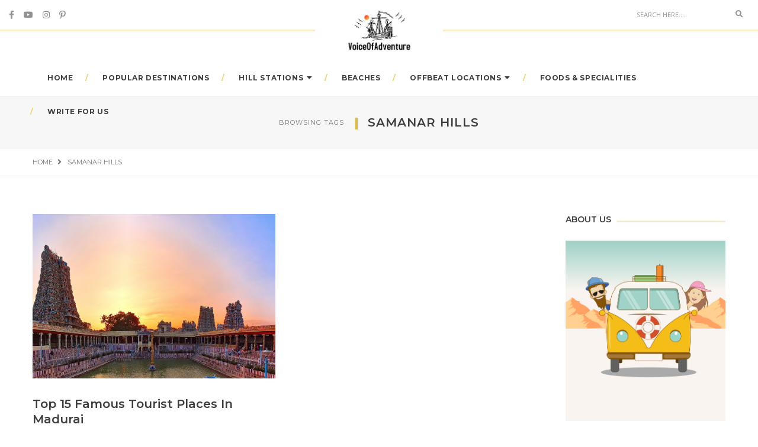

--- FILE ---
content_type: text/html; charset=UTF-8
request_url: https://voiceofadventure.com/tag/samanar-hills/
body_size: 15103
content:
<!DOCTYPE html>
<html lang="en-US" prefix="og: https://ogp.me/ns#" class="no-js">
<head>
	<meta charset="UTF-8" />
	<link rel="profile" href="https://gmpg.org/xfn/11" />
	<meta name="viewport" content="width=device-width, initial-scale=1.0" />
    <meta http-equiv="X-UA-Compatible" content="IE=Edge">
    <script>(function(html){html.className = html.className.replace(/\bno-js\b/,'js')})(document.documentElement);</script>

<!-- Search Engine Optimization by Rank Math - https://rankmath.com/ -->
<title>Samanar Hills - Geek of Adventure</title>
<meta name="robots" content="follow, noindex"/>
<meta property="og:locale" content="en_US" />
<meta property="og:type" content="article" />
<meta property="og:title" content="Samanar Hills - Geek of Adventure" />
<meta property="og:url" content="https://voiceofadventure.com/tag/samanar-hills/" />
<meta property="og:site_name" content="Geek of Adventure" />
<meta property="og:image" content="https://voiceofadventure.com/wp-content/uploads/2020/03/voa2.png" />
<meta property="og:image:secure_url" content="https://voiceofadventure.com/wp-content/uploads/2020/03/voa2.png" />
<meta property="og:image:width" content="500" />
<meta property="og:image:height" content="500" />
<meta property="og:image:type" content="image/png" />
<meta name="twitter:card" content="summary_large_image" />
<meta name="twitter:title" content="Samanar Hills - Geek of Adventure" />
<meta name="twitter:image" content="https://voiceofadventure.com/wp-content/uploads/2020/03/voa2.png" />
<script type="application/ld+json" class="rank-math-schema">{"@context":"https://schema.org","@graph":[{"@type":"Person","@id":"https://voiceofadventure.com/#person","name":"VCAdmin","url":"https://voiceofadventure.com","image":{"@type":"ImageObject","@id":"https://voiceofadventure.com/#logo","url":"https://voiceofadventure.com/wp-content/uploads/2020/03/voa2.png","contentUrl":"https://voiceofadventure.com/wp-content/uploads/2020/03/voa2.png","caption":"VCAdmin","inLanguage":"en-US","width":"500","height":"500"}},{"@type":"WebSite","@id":"https://voiceofadventure.com/#website","url":"https://voiceofadventure.com","name":"VCAdmin","publisher":{"@id":"https://voiceofadventure.com/#person"},"inLanguage":"en-US"},{"@type":"CollectionPage","@id":"https://voiceofadventure.com/tag/samanar-hills/#webpage","url":"https://voiceofadventure.com/tag/samanar-hills/","name":"Samanar Hills - Geek of Adventure","isPartOf":{"@id":"https://voiceofadventure.com/#website"},"inLanguage":"en-US"}]}</script>
<!-- /Rank Math WordPress SEO plugin -->

<link rel='dns-prefetch' href='//fonts.googleapis.com' />
<link rel='dns-prefetch' href='//c0.wp.com' />
<link rel='dns-prefetch' href='//www.googletagmanager.com' />
<link rel='dns-prefetch' href='//pagead2.googlesyndication.com' />
<link rel="alternate" type="application/rss+xml" title="Geek of Adventure &raquo; Feed" href="https://voiceofadventure.com/feed/" />
<link rel="alternate" type="application/rss+xml" title="Geek of Adventure &raquo; Comments Feed" href="https://voiceofadventure.com/comments/feed/" />
<link rel="alternate" type="application/rss+xml" title="Geek of Adventure &raquo; Samanar Hills Tag Feed" href="https://voiceofadventure.com/tag/samanar-hills/feed/" />
<link rel="alternate" type="application/rss+xml" title="Geek of Adventure &raquo; Stories Feed" href="https://voiceofadventure.com/web-stories/feed/"><script type="text/javascript">
/* <![CDATA[ */
window._wpemojiSettings = {"baseUrl":"https:\/\/s.w.org\/images\/core\/emoji\/15.0.3\/72x72\/","ext":".png","svgUrl":"https:\/\/s.w.org\/images\/core\/emoji\/15.0.3\/svg\/","svgExt":".svg","source":{"concatemoji":"https:\/\/voiceofadventure.com\/wp-includes\/js\/wp-emoji-release.min.js?ver=6.5.7"}};
/*! This file is auto-generated */
!function(i,n){var o,s,e;function c(e){try{var t={supportTests:e,timestamp:(new Date).valueOf()};sessionStorage.setItem(o,JSON.stringify(t))}catch(e){}}function p(e,t,n){e.clearRect(0,0,e.canvas.width,e.canvas.height),e.fillText(t,0,0);var t=new Uint32Array(e.getImageData(0,0,e.canvas.width,e.canvas.height).data),r=(e.clearRect(0,0,e.canvas.width,e.canvas.height),e.fillText(n,0,0),new Uint32Array(e.getImageData(0,0,e.canvas.width,e.canvas.height).data));return t.every(function(e,t){return e===r[t]})}function u(e,t,n){switch(t){case"flag":return n(e,"\ud83c\udff3\ufe0f\u200d\u26a7\ufe0f","\ud83c\udff3\ufe0f\u200b\u26a7\ufe0f")?!1:!n(e,"\ud83c\uddfa\ud83c\uddf3","\ud83c\uddfa\u200b\ud83c\uddf3")&&!n(e,"\ud83c\udff4\udb40\udc67\udb40\udc62\udb40\udc65\udb40\udc6e\udb40\udc67\udb40\udc7f","\ud83c\udff4\u200b\udb40\udc67\u200b\udb40\udc62\u200b\udb40\udc65\u200b\udb40\udc6e\u200b\udb40\udc67\u200b\udb40\udc7f");case"emoji":return!n(e,"\ud83d\udc26\u200d\u2b1b","\ud83d\udc26\u200b\u2b1b")}return!1}function f(e,t,n){var r="undefined"!=typeof WorkerGlobalScope&&self instanceof WorkerGlobalScope?new OffscreenCanvas(300,150):i.createElement("canvas"),a=r.getContext("2d",{willReadFrequently:!0}),o=(a.textBaseline="top",a.font="600 32px Arial",{});return e.forEach(function(e){o[e]=t(a,e,n)}),o}function t(e){var t=i.createElement("script");t.src=e,t.defer=!0,i.head.appendChild(t)}"undefined"!=typeof Promise&&(o="wpEmojiSettingsSupports",s=["flag","emoji"],n.supports={everything:!0,everythingExceptFlag:!0},e=new Promise(function(e){i.addEventListener("DOMContentLoaded",e,{once:!0})}),new Promise(function(t){var n=function(){try{var e=JSON.parse(sessionStorage.getItem(o));if("object"==typeof e&&"number"==typeof e.timestamp&&(new Date).valueOf()<e.timestamp+604800&&"object"==typeof e.supportTests)return e.supportTests}catch(e){}return null}();if(!n){if("undefined"!=typeof Worker&&"undefined"!=typeof OffscreenCanvas&&"undefined"!=typeof URL&&URL.createObjectURL&&"undefined"!=typeof Blob)try{var e="postMessage("+f.toString()+"("+[JSON.stringify(s),u.toString(),p.toString()].join(",")+"));",r=new Blob([e],{type:"text/javascript"}),a=new Worker(URL.createObjectURL(r),{name:"wpTestEmojiSupports"});return void(a.onmessage=function(e){c(n=e.data),a.terminate(),t(n)})}catch(e){}c(n=f(s,u,p))}t(n)}).then(function(e){for(var t in e)n.supports[t]=e[t],n.supports.everything=n.supports.everything&&n.supports[t],"flag"!==t&&(n.supports.everythingExceptFlag=n.supports.everythingExceptFlag&&n.supports[t]);n.supports.everythingExceptFlag=n.supports.everythingExceptFlag&&!n.supports.flag,n.DOMReady=!1,n.readyCallback=function(){n.DOMReady=!0}}).then(function(){return e}).then(function(){var e;n.supports.everything||(n.readyCallback(),(e=n.source||{}).concatemoji?t(e.concatemoji):e.wpemoji&&e.twemoji&&(t(e.twemoji),t(e.wpemoji)))}))}((window,document),window._wpemojiSettings);
/* ]]> */
</script>

<link rel='stylesheet' id='twb-open-sans-css' href='https://fonts.googleapis.com/css?family=Open+Sans%3A300%2C400%2C500%2C600%2C700%2C800&#038;display=swap&#038;ver=6.5.7' type='text/css' media='all' />
<link rel='stylesheet' id='twbbwg-global-css' href='https://voiceofadventure.com/wp-content/plugins/photo-gallery/booster/assets/css/global.css?ver=1.0.0' type='text/css' media='all' />
<style id='wp-emoji-styles-inline-css' type='text/css'>

	img.wp-smiley, img.emoji {
		display: inline !important;
		border: none !important;
		box-shadow: none !important;
		height: 1em !important;
		width: 1em !important;
		margin: 0 0.07em !important;
		vertical-align: -0.1em !important;
		background: none !important;
		padding: 0 !important;
	}
</style>
<link rel='stylesheet' id='wp-block-library-css' href='https://c0.wp.com/c/6.5.7/wp-includes/css/dist/block-library/style.min.css' type='text/css' media='all' />
<style id='wp-block-library-inline-css' type='text/css'>
.has-text-align-justify{text-align:justify;}
</style>
<style id='wp-block-library-theme-inline-css' type='text/css'>
.wp-block-audio figcaption{color:#555;font-size:13px;text-align:center}.is-dark-theme .wp-block-audio figcaption{color:#ffffffa6}.wp-block-audio{margin:0 0 1em}.wp-block-code{border:1px solid #ccc;border-radius:4px;font-family:Menlo,Consolas,monaco,monospace;padding:.8em 1em}.wp-block-embed figcaption{color:#555;font-size:13px;text-align:center}.is-dark-theme .wp-block-embed figcaption{color:#ffffffa6}.wp-block-embed{margin:0 0 1em}.blocks-gallery-caption{color:#555;font-size:13px;text-align:center}.is-dark-theme .blocks-gallery-caption{color:#ffffffa6}.wp-block-image figcaption{color:#555;font-size:13px;text-align:center}.is-dark-theme .wp-block-image figcaption{color:#ffffffa6}.wp-block-image{margin:0 0 1em}.wp-block-pullquote{border-bottom:4px solid;border-top:4px solid;color:currentColor;margin-bottom:1.75em}.wp-block-pullquote cite,.wp-block-pullquote footer,.wp-block-pullquote__citation{color:currentColor;font-size:.8125em;font-style:normal;text-transform:uppercase}.wp-block-quote{border-left:.25em solid;margin:0 0 1.75em;padding-left:1em}.wp-block-quote cite,.wp-block-quote footer{color:currentColor;font-size:.8125em;font-style:normal;position:relative}.wp-block-quote.has-text-align-right{border-left:none;border-right:.25em solid;padding-left:0;padding-right:1em}.wp-block-quote.has-text-align-center{border:none;padding-left:0}.wp-block-quote.is-large,.wp-block-quote.is-style-large,.wp-block-quote.is-style-plain{border:none}.wp-block-search .wp-block-search__label{font-weight:700}.wp-block-search__button{border:1px solid #ccc;padding:.375em .625em}:where(.wp-block-group.has-background){padding:1.25em 2.375em}.wp-block-separator.has-css-opacity{opacity:.4}.wp-block-separator{border:none;border-bottom:2px solid;margin-left:auto;margin-right:auto}.wp-block-separator.has-alpha-channel-opacity{opacity:1}.wp-block-separator:not(.is-style-wide):not(.is-style-dots){width:100px}.wp-block-separator.has-background:not(.is-style-dots){border-bottom:none;height:1px}.wp-block-separator.has-background:not(.is-style-wide):not(.is-style-dots){height:2px}.wp-block-table{margin:0 0 1em}.wp-block-table td,.wp-block-table th{word-break:normal}.wp-block-table figcaption{color:#555;font-size:13px;text-align:center}.is-dark-theme .wp-block-table figcaption{color:#ffffffa6}.wp-block-video figcaption{color:#555;font-size:13px;text-align:center}.is-dark-theme .wp-block-video figcaption{color:#ffffffa6}.wp-block-video{margin:0 0 1em}.wp-block-template-part.has-background{margin-bottom:0;margin-top:0;padding:1.25em 2.375em}
</style>
<link rel='stylesheet' id='mediaelement-css' href='https://c0.wp.com/c/6.5.7/wp-includes/js/mediaelement/mediaelementplayer-legacy.min.css' type='text/css' media='all' />
<link rel='stylesheet' id='wp-mediaelement-css' href='https://c0.wp.com/c/6.5.7/wp-includes/js/mediaelement/wp-mediaelement.min.css' type='text/css' media='all' />
<style id='classic-theme-styles-inline-css' type='text/css'>
/*! This file is auto-generated */
.wp-block-button__link{color:#fff;background-color:#32373c;border-radius:9999px;box-shadow:none;text-decoration:none;padding:calc(.667em + 2px) calc(1.333em + 2px);font-size:1.125em}.wp-block-file__button{background:#32373c;color:#fff;text-decoration:none}
</style>
<style id='global-styles-inline-css' type='text/css'>
body{--wp--preset--color--black: #000000;--wp--preset--color--cyan-bluish-gray: #abb8c3;--wp--preset--color--white: #ffffff;--wp--preset--color--pale-pink: #f78da7;--wp--preset--color--vivid-red: #cf2e2e;--wp--preset--color--luminous-vivid-orange: #ff6900;--wp--preset--color--luminous-vivid-amber: #fcb900;--wp--preset--color--light-green-cyan: #7bdcb5;--wp--preset--color--vivid-green-cyan: #00d084;--wp--preset--color--pale-cyan-blue: #8ed1fc;--wp--preset--color--vivid-cyan-blue: #0693e3;--wp--preset--color--vivid-purple: #9b51e0;--wp--preset--color--yellow: #edbd27;--wp--preset--color--dark-gray: #232323;--wp--preset--color--light-gray: #f7f7f7;--wp--preset--gradient--vivid-cyan-blue-to-vivid-purple: linear-gradient(135deg,rgba(6,147,227,1) 0%,rgb(155,81,224) 100%);--wp--preset--gradient--light-green-cyan-to-vivid-green-cyan: linear-gradient(135deg,rgb(122,220,180) 0%,rgb(0,208,130) 100%);--wp--preset--gradient--luminous-vivid-amber-to-luminous-vivid-orange: linear-gradient(135deg,rgba(252,185,0,1) 0%,rgba(255,105,0,1) 100%);--wp--preset--gradient--luminous-vivid-orange-to-vivid-red: linear-gradient(135deg,rgba(255,105,0,1) 0%,rgb(207,46,46) 100%);--wp--preset--gradient--very-light-gray-to-cyan-bluish-gray: linear-gradient(135deg,rgb(238,238,238) 0%,rgb(169,184,195) 100%);--wp--preset--gradient--cool-to-warm-spectrum: linear-gradient(135deg,rgb(74,234,220) 0%,rgb(151,120,209) 20%,rgb(207,42,186) 40%,rgb(238,44,130) 60%,rgb(251,105,98) 80%,rgb(254,248,76) 100%);--wp--preset--gradient--blush-light-purple: linear-gradient(135deg,rgb(255,206,236) 0%,rgb(152,150,240) 100%);--wp--preset--gradient--blush-bordeaux: linear-gradient(135deg,rgb(254,205,165) 0%,rgb(254,45,45) 50%,rgb(107,0,62) 100%);--wp--preset--gradient--luminous-dusk: linear-gradient(135deg,rgb(255,203,112) 0%,rgb(199,81,192) 50%,rgb(65,88,208) 100%);--wp--preset--gradient--pale-ocean: linear-gradient(135deg,rgb(255,245,203) 0%,rgb(182,227,212) 50%,rgb(51,167,181) 100%);--wp--preset--gradient--electric-grass: linear-gradient(135deg,rgb(202,248,128) 0%,rgb(113,206,126) 100%);--wp--preset--gradient--midnight: linear-gradient(135deg,rgb(2,3,129) 0%,rgb(40,116,252) 100%);--wp--preset--font-size--small: 12px;--wp--preset--font-size--medium: 20px;--wp--preset--font-size--large: 16px;--wp--preset--font-size--x-large: 42px;--wp--preset--font-size--normal: 13px;--wp--preset--font-size--huge: 23px;--wp--preset--spacing--20: 0.44rem;--wp--preset--spacing--30: 0.67rem;--wp--preset--spacing--40: 1rem;--wp--preset--spacing--50: 1.5rem;--wp--preset--spacing--60: 2.25rem;--wp--preset--spacing--70: 3.38rem;--wp--preset--spacing--80: 5.06rem;--wp--preset--shadow--natural: 6px 6px 9px rgba(0, 0, 0, 0.2);--wp--preset--shadow--deep: 12px 12px 50px rgba(0, 0, 0, 0.4);--wp--preset--shadow--sharp: 6px 6px 0px rgba(0, 0, 0, 0.2);--wp--preset--shadow--outlined: 6px 6px 0px -3px rgba(255, 255, 255, 1), 6px 6px rgba(0, 0, 0, 1);--wp--preset--shadow--crisp: 6px 6px 0px rgba(0, 0, 0, 1);}:where(.is-layout-flex){gap: 0.5em;}:where(.is-layout-grid){gap: 0.5em;}body .is-layout-flex{display: flex;}body .is-layout-flex{flex-wrap: wrap;align-items: center;}body .is-layout-flex > *{margin: 0;}body .is-layout-grid{display: grid;}body .is-layout-grid > *{margin: 0;}:where(.wp-block-columns.is-layout-flex){gap: 2em;}:where(.wp-block-columns.is-layout-grid){gap: 2em;}:where(.wp-block-post-template.is-layout-flex){gap: 1.25em;}:where(.wp-block-post-template.is-layout-grid){gap: 1.25em;}.has-black-color{color: var(--wp--preset--color--black) !important;}.has-cyan-bluish-gray-color{color: var(--wp--preset--color--cyan-bluish-gray) !important;}.has-white-color{color: var(--wp--preset--color--white) !important;}.has-pale-pink-color{color: var(--wp--preset--color--pale-pink) !important;}.has-vivid-red-color{color: var(--wp--preset--color--vivid-red) !important;}.has-luminous-vivid-orange-color{color: var(--wp--preset--color--luminous-vivid-orange) !important;}.has-luminous-vivid-amber-color{color: var(--wp--preset--color--luminous-vivid-amber) !important;}.has-light-green-cyan-color{color: var(--wp--preset--color--light-green-cyan) !important;}.has-vivid-green-cyan-color{color: var(--wp--preset--color--vivid-green-cyan) !important;}.has-pale-cyan-blue-color{color: var(--wp--preset--color--pale-cyan-blue) !important;}.has-vivid-cyan-blue-color{color: var(--wp--preset--color--vivid-cyan-blue) !important;}.has-vivid-purple-color{color: var(--wp--preset--color--vivid-purple) !important;}.has-black-background-color{background-color: var(--wp--preset--color--black) !important;}.has-cyan-bluish-gray-background-color{background-color: var(--wp--preset--color--cyan-bluish-gray) !important;}.has-white-background-color{background-color: var(--wp--preset--color--white) !important;}.has-pale-pink-background-color{background-color: var(--wp--preset--color--pale-pink) !important;}.has-vivid-red-background-color{background-color: var(--wp--preset--color--vivid-red) !important;}.has-luminous-vivid-orange-background-color{background-color: var(--wp--preset--color--luminous-vivid-orange) !important;}.has-luminous-vivid-amber-background-color{background-color: var(--wp--preset--color--luminous-vivid-amber) !important;}.has-light-green-cyan-background-color{background-color: var(--wp--preset--color--light-green-cyan) !important;}.has-vivid-green-cyan-background-color{background-color: var(--wp--preset--color--vivid-green-cyan) !important;}.has-pale-cyan-blue-background-color{background-color: var(--wp--preset--color--pale-cyan-blue) !important;}.has-vivid-cyan-blue-background-color{background-color: var(--wp--preset--color--vivid-cyan-blue) !important;}.has-vivid-purple-background-color{background-color: var(--wp--preset--color--vivid-purple) !important;}.has-black-border-color{border-color: var(--wp--preset--color--black) !important;}.has-cyan-bluish-gray-border-color{border-color: var(--wp--preset--color--cyan-bluish-gray) !important;}.has-white-border-color{border-color: var(--wp--preset--color--white) !important;}.has-pale-pink-border-color{border-color: var(--wp--preset--color--pale-pink) !important;}.has-vivid-red-border-color{border-color: var(--wp--preset--color--vivid-red) !important;}.has-luminous-vivid-orange-border-color{border-color: var(--wp--preset--color--luminous-vivid-orange) !important;}.has-luminous-vivid-amber-border-color{border-color: var(--wp--preset--color--luminous-vivid-amber) !important;}.has-light-green-cyan-border-color{border-color: var(--wp--preset--color--light-green-cyan) !important;}.has-vivid-green-cyan-border-color{border-color: var(--wp--preset--color--vivid-green-cyan) !important;}.has-pale-cyan-blue-border-color{border-color: var(--wp--preset--color--pale-cyan-blue) !important;}.has-vivid-cyan-blue-border-color{border-color: var(--wp--preset--color--vivid-cyan-blue) !important;}.has-vivid-purple-border-color{border-color: var(--wp--preset--color--vivid-purple) !important;}.has-vivid-cyan-blue-to-vivid-purple-gradient-background{background: var(--wp--preset--gradient--vivid-cyan-blue-to-vivid-purple) !important;}.has-light-green-cyan-to-vivid-green-cyan-gradient-background{background: var(--wp--preset--gradient--light-green-cyan-to-vivid-green-cyan) !important;}.has-luminous-vivid-amber-to-luminous-vivid-orange-gradient-background{background: var(--wp--preset--gradient--luminous-vivid-amber-to-luminous-vivid-orange) !important;}.has-luminous-vivid-orange-to-vivid-red-gradient-background{background: var(--wp--preset--gradient--luminous-vivid-orange-to-vivid-red) !important;}.has-very-light-gray-to-cyan-bluish-gray-gradient-background{background: var(--wp--preset--gradient--very-light-gray-to-cyan-bluish-gray) !important;}.has-cool-to-warm-spectrum-gradient-background{background: var(--wp--preset--gradient--cool-to-warm-spectrum) !important;}.has-blush-light-purple-gradient-background{background: var(--wp--preset--gradient--blush-light-purple) !important;}.has-blush-bordeaux-gradient-background{background: var(--wp--preset--gradient--blush-bordeaux) !important;}.has-luminous-dusk-gradient-background{background: var(--wp--preset--gradient--luminous-dusk) !important;}.has-pale-ocean-gradient-background{background: var(--wp--preset--gradient--pale-ocean) !important;}.has-electric-grass-gradient-background{background: var(--wp--preset--gradient--electric-grass) !important;}.has-midnight-gradient-background{background: var(--wp--preset--gradient--midnight) !important;}.has-small-font-size{font-size: var(--wp--preset--font-size--small) !important;}.has-medium-font-size{font-size: var(--wp--preset--font-size--medium) !important;}.has-large-font-size{font-size: var(--wp--preset--font-size--large) !important;}.has-x-large-font-size{font-size: var(--wp--preset--font-size--x-large) !important;}
.wp-block-navigation a:where(:not(.wp-element-button)){color: inherit;}
:where(.wp-block-post-template.is-layout-flex){gap: 1.25em;}:where(.wp-block-post-template.is-layout-grid){gap: 1.25em;}
:where(.wp-block-columns.is-layout-flex){gap: 2em;}:where(.wp-block-columns.is-layout-grid){gap: 2em;}
.wp-block-pullquote{font-size: 1.5em;line-height: 1.6;}
</style>
<link rel='stylesheet' id='contact-form-7-css' href='https://voiceofadventure.com/wp-content/plugins/contact-form-7/includes/css/styles.css?ver=5.6.3' type='text/css' media='all' />
<link rel='stylesheet' id='bwg_fonts-css' href='https://voiceofadventure.com/wp-content/plugins/photo-gallery/css/bwg-fonts/fonts.css?ver=0.0.1' type='text/css' media='all' />
<link rel='stylesheet' id='sumoselect-css' href='https://voiceofadventure.com/wp-content/plugins/photo-gallery/css/sumoselect.min.css?ver=3.4.6' type='text/css' media='all' />
<link rel='stylesheet' id='mCustomScrollbar-css' href='https://voiceofadventure.com/wp-content/plugins/photo-gallery/css/jquery.mCustomScrollbar.min.css?ver=3.1.5' type='text/css' media='all' />
<link rel='stylesheet' id='bwg_googlefonts-css' href='https://fonts.googleapis.com/css?family=Ubuntu&#038;subset=greek,latin,greek-ext,vietnamese,cyrillic-ext,latin-ext,cyrillic' type='text/css' media='all' />
<link rel='stylesheet' id='bwg_frontend-css' href='https://voiceofadventure.com/wp-content/plugins/photo-gallery/css/styles.min.css?ver=1.8.35' type='text/css' media='all' />
<link rel='stylesheet' id='ez-toc-css' href='https://voiceofadventure.com/wp-content/plugins/easy-table-of-contents/assets/css/screen.min.css?ver=2.0.74' type='text/css' media='all' />
<style id='ez-toc-inline-css' type='text/css'>
div#ez-toc-container .ez-toc-title {font-size: 120%;}div#ez-toc-container .ez-toc-title {font-weight: 500;}div#ez-toc-container ul li , div#ez-toc-container ul li a {font-size: 95%;}div#ez-toc-container ul li , div#ez-toc-container ul li a {font-weight: 500;}div#ez-toc-container nav ul ul li {font-size: 90%;}div#ez-toc-container {background: #fff;border: 1px solid #ddd;}div#ez-toc-container p.ez-toc-title , #ez-toc-container .ez_toc_custom_title_icon , #ez-toc-container .ez_toc_custom_toc_icon {color: #dd3333;}div#ez-toc-container ul.ez-toc-list a {color: #428bca;}div#ez-toc-container ul.ez-toc-list a:hover {color: #2a6496;}div#ez-toc-container ul.ez-toc-list a:visited {color: #428bca;}
.ez-toc-container-direction {direction: ltr;}.ez-toc-counter ul{counter-reset: item ;}.ez-toc-counter nav ul li a::before {content: counters(item, '.', decimal) '. ';display: inline-block;counter-increment: item;flex-grow: 0;flex-shrink: 0;margin-right: .2em; float: left; }.ez-toc-widget-direction {direction: ltr;}.ez-toc-widget-container ul{counter-reset: item ;}.ez-toc-widget-container nav ul li a::before {content: counters(item, '.', decimal) '. ';display: inline-block;counter-increment: item;flex-grow: 0;flex-shrink: 0;margin-right: .2em; float: left; }
</style>
<link rel='stylesheet' id='bootstrap-css' href='https://voiceofadventure.com/wp-content/themes/paperio/assets/css/bootstrap.min.css?ver=3.3.5' type='text/css' media='all' />
<link rel='stylesheet' id='font-awesome-css' href='https://voiceofadventure.com/wp-content/themes/paperio/assets/css/font-awesome.min.css?ver=5.10.1' type='text/css' media='all' />
<link rel='stylesheet' id='owl-carousel-css' href='https://voiceofadventure.com/wp-content/themes/paperio/assets/css/owl.carousel.css?ver=2.3.4' type='text/css' media='all' />
<link rel='stylesheet' id='owl-transitions-css' href='https://voiceofadventure.com/wp-content/themes/paperio/assets/css/animate.min.css?ver=3.6.0' type='text/css' media='all' />
<link rel='stylesheet' id='magnific-popup-css' href='https://voiceofadventure.com/wp-content/themes/paperio/assets/css/magnific-popup.css?ver=1.7' type='text/css' media='all' />
<link rel='stylesheet' id='paperio-parent-style-css' href='https://voiceofadventure.com/wp-content/themes/paperio/style.css?ver=6.5.7' type='text/css' media='all' />
<link rel='stylesheet' id='paperio-google-font-css' href='//fonts.googleapis.com/css?family=Open+Sans%3A100%2C200%2C300%2C400%2C500%2C600%2C700%2C800%2C900%7CMontserrat%3A100%2C200%2C300%2C400%2C500%2C600%2C700%2C800%2C900&#038;subset=cyrillic,cyrillic-ext,greek,greek-ext,latin-ext,vietnamese&#038;display=swap' type='text/css' media='all' />
<link rel='stylesheet' id='paperio-style-css' href='https://voiceofadventure.com/wp-content/themes/paperio-child-theme/style.css?ver=1.7' type='text/css' media='all' />
<link rel='stylesheet' id='paperio-responsive-style-css' href='https://voiceofadventure.com/wp-content/themes/paperio/assets/css/responsive.css?ver=1.7' type='text/css' media='all' />
<style id='paperio-responsive-style-inline-css' type='text/css'>
body{font-family:Open Sans,sans-serif;}.alt-font,.mfp-title,h1,h2,h3,h4,h5,h6,.breadcrumb-style-1 .breadcrumb li,.site-footer .tagcloud a,#success,.paperio-default-menu li{font-family:Montserrat,sans-serif;}.navbar-default .navbar-nav li a{text-transform:uppercase;}.entry-content p a,.entry-content a{color:#edbd27;}.entry-content p a:hover,.entry-content a:hover{color:#edbd27;}body.paperio-theme-option{background-color:#ffffff;}.footer-bg{background-color:#f7f7f7;}
</style>
<link rel='stylesheet' id='jetpack_css-css' href='https://c0.wp.com/p/jetpack/11.4.2/css/jetpack.css' type='text/css' media='all' />
<script type="text/javascript" src="https://c0.wp.com/c/6.5.7/wp-includes/js/jquery/jquery.min.js" id="jquery-core-js"></script>
<script type="text/javascript" src="https://c0.wp.com/c/6.5.7/wp-includes/js/jquery/jquery-migrate.min.js" id="jquery-migrate-js"></script>
<script type="text/javascript" src="https://voiceofadventure.com/wp-content/plugins/photo-gallery/booster/assets/js/circle-progress.js?ver=1.2.2" id="twbbwg-circle-js"></script>
<script type="text/javascript" id="twbbwg-global-js-extra">
/* <![CDATA[ */
var twb = {"nonce":"0ede2ea6df","ajax_url":"https:\/\/voiceofadventure.com\/wp-admin\/admin-ajax.php","plugin_url":"https:\/\/voiceofadventure.com\/wp-content\/plugins\/photo-gallery\/booster","href":"https:\/\/voiceofadventure.com\/wp-admin\/admin.php?page=twbbwg_photo-gallery"};
var twb = {"nonce":"0ede2ea6df","ajax_url":"https:\/\/voiceofadventure.com\/wp-admin\/admin-ajax.php","plugin_url":"https:\/\/voiceofadventure.com\/wp-content\/plugins\/photo-gallery\/booster","href":"https:\/\/voiceofadventure.com\/wp-admin\/admin.php?page=twbbwg_photo-gallery"};
/* ]]> */
</script>
<script type="text/javascript" src="https://voiceofadventure.com/wp-content/plugins/photo-gallery/booster/assets/js/global.js?ver=1.0.0" id="twbbwg-global-js"></script>
<script type="text/javascript" src="https://voiceofadventure.com/wp-content/plugins/photo-gallery/js/jquery.sumoselect.min.js?ver=3.4.6" id="sumoselect-js"></script>
<script type="text/javascript" src="https://voiceofadventure.com/wp-content/plugins/photo-gallery/js/tocca.min.js?ver=2.0.9" id="bwg_mobile-js"></script>
<script type="text/javascript" src="https://voiceofadventure.com/wp-content/plugins/photo-gallery/js/jquery.mCustomScrollbar.concat.min.js?ver=3.1.5" id="mCustomScrollbar-js"></script>
<script type="text/javascript" src="https://voiceofadventure.com/wp-content/plugins/photo-gallery/js/jquery.fullscreen.min.js?ver=0.6.0" id="jquery-fullscreen-js"></script>
<script type="text/javascript" id="bwg_frontend-js-extra">
/* <![CDATA[ */
var bwg_objectsL10n = {"bwg_field_required":"field is required.","bwg_mail_validation":"This is not a valid email address.","bwg_search_result":"There are no images matching your search.","bwg_select_tag":"Select Tag","bwg_order_by":"Order By","bwg_search":"Search","bwg_show_ecommerce":"Show Ecommerce","bwg_hide_ecommerce":"Hide Ecommerce","bwg_show_comments":"Show Comments","bwg_hide_comments":"Hide Comments","bwg_restore":"Restore","bwg_maximize":"Maximize","bwg_fullscreen":"Fullscreen","bwg_exit_fullscreen":"Exit Fullscreen","bwg_search_tag":"SEARCH...","bwg_tag_no_match":"No tags found","bwg_all_tags_selected":"All tags selected","bwg_tags_selected":"tags selected","play":"Play","pause":"Pause","is_pro":"","bwg_play":"Play","bwg_pause":"Pause","bwg_hide_info":"Hide info","bwg_show_info":"Show info","bwg_hide_rating":"Hide rating","bwg_show_rating":"Show rating","ok":"Ok","cancel":"Cancel","select_all":"Select all","lazy_load":"0","lazy_loader":"https:\/\/voiceofadventure.com\/wp-content\/plugins\/photo-gallery\/images\/ajax_loader.png","front_ajax":"0","bwg_tag_see_all":"see all tags","bwg_tag_see_less":"see less tags"};
/* ]]> */
</script>
<script type="text/javascript" src="https://voiceofadventure.com/wp-content/plugins/photo-gallery/js/scripts.min.js?ver=1.8.35" id="bwg_frontend-js"></script>
<!--[if lt IE 9]>
<script type="text/javascript" src="https://voiceofadventure.com/wp-content/themes/paperio/assets/js/html5shiv.min.js?ver=3.7.3" id="paperio-html5-js"></script>
<![endif]-->
<script type="text/javascript" src="https://voiceofadventure.com/wp-content/plugins/paperio-addons/js/instafeed.min.js?ver=1.9.3" id="instafeed-js"></script>
<link rel="https://api.w.org/" href="https://voiceofadventure.com/wp-json/" /><link rel="alternate" type="application/json" href="https://voiceofadventure.com/wp-json/wp/v2/tags/938" /><link rel="EditURI" type="application/rsd+xml" title="RSD" href="https://voiceofadventure.com/xmlrpc.php?rsd" />
<meta name="generator" content="WordPress 6.5.7" />
<meta name="generator" content="Site Kit by Google 1.170.0" /><style>img#wpstats{display:none}</style>
	
<!-- Google AdSense meta tags added by Site Kit -->
<meta name="google-adsense-platform-account" content="ca-host-pub-2644536267352236">
<meta name="google-adsense-platform-domain" content="sitekit.withgoogle.com">
<!-- End Google AdSense meta tags added by Site Kit -->
<meta name="generator" content="Elementor 3.29.0; features: additional_custom_breakpoints, e_local_google_fonts; settings: css_print_method-external, google_font-enabled, font_display-auto">
			<style>
				.e-con.e-parent:nth-of-type(n+4):not(.e-lazyloaded):not(.e-no-lazyload),
				.e-con.e-parent:nth-of-type(n+4):not(.e-lazyloaded):not(.e-no-lazyload) * {
					background-image: none !important;
				}
				@media screen and (max-height: 1024px) {
					.e-con.e-parent:nth-of-type(n+3):not(.e-lazyloaded):not(.e-no-lazyload),
					.e-con.e-parent:nth-of-type(n+3):not(.e-lazyloaded):not(.e-no-lazyload) * {
						background-image: none !important;
					}
				}
				@media screen and (max-height: 640px) {
					.e-con.e-parent:nth-of-type(n+2):not(.e-lazyloaded):not(.e-no-lazyload),
					.e-con.e-parent:nth-of-type(n+2):not(.e-lazyloaded):not(.e-no-lazyload) * {
						background-image: none !important;
					}
				}
			</style>
			
<!-- Google AdSense snippet added by Site Kit -->
<script type="text/javascript" async="async" src="https://pagead2.googlesyndication.com/pagead/js/adsbygoogle.js?client=ca-pub-9705852223906069&amp;host=ca-host-pub-2644536267352236" crossorigin="anonymous"></script>

<!-- End Google AdSense snippet added by Site Kit -->
<link rel="icon" href="https://voiceofadventure.com/wp-content/uploads/2020/03/voa3-150x150.png" sizes="32x32" />
<link rel="icon" href="https://voiceofadventure.com/wp-content/uploads/2020/03/voa3.png" sizes="192x192" />
<link rel="apple-touch-icon" href="https://voiceofadventure.com/wp-content/uploads/2020/03/voa3.png" />
<meta name="msapplication-TileImage" content="https://voiceofadventure.com/wp-content/uploads/2020/03/voa3.png" />
</head>
<body data-rsssl=1 class="archive tag tag-samanar-hills tag-938 wp-embed-responsive theme-yellow paperio-theme-option paperio-latest-font-awesome elementor-default elementor-kit-4526" itemscope="itemscope" itemtype="http://schema.org/WebPage">
<header id="masthead" class="header-main bg-white navbar-fixed-top header-img navbar-bottom" itemscope="itemscope" itemtype="http://schema.org/WPHeader"><div class="header-border header-logo"><div class="container-fluid"><div class="row"><div class="col-md-4 col-sm-4 col-xs-6 social-icon"><a href="https://www.facebook.com/Voice-Of-Adventure-100205275125858" target="_self"><i class="fab fa-facebook-f"></i></a><a href="https://www.youtube.com/channel/UCvZdG65P0RpnHIaXONd_nIg/" target="_self"><i class="fab fa-youtube"></i></a><a href="#" target="_self"><i class="fab fa-instagram"></i></a><a href="#" target="_self"><i class="fab fa-pinterest-p"></i></a></div><div class="col-md-4 text-center no-padding"><div class="logo"><a href="https://voiceofadventure.com/" rel="home" itemprop="url" class="bg-white"><img class="logo-light" src="https://voiceofadventure.com/wp-content/uploads/2020/03/voa3.png" alt="Geek of Adventure" data-no-lazy="1"><img class="retina-logo-light" src="https://voiceofadventure.com/wp-content/uploads/2020/03/voa3.png" alt="Geek of Adventure" data-no-lazy="1"><img class="logo-dark" src="https://voiceofadventure.com/wp-content/uploads/2020/03/voa3.png" alt="Geek of Adventure" data-no-lazy="1"><img class="retina-logo-dark" src="https://voiceofadventure.com/wp-content/uploads/2020/03/voa3.png" alt="Geek of Adventure" data-no-lazy="1"></a></div></div><div class="col-md-4 col-sm-4 col-xs-6 fl-right search-box"><form role="search" method="get" class="search-form navbar-form no-padding" action="https://voiceofadventure.com/">
	<div class="input-group add-on">
		<input type="search" aria-label="Search" class="search-field form-control" placeholder="Search Here...." value="" name="s" />
		<div class="input-group-btn">
        	<button class="btn btn-default" type="submit">
        		<span class="screen-reader-text">Search</span>
        		<i class="fas fa-search"></i>
        	</button>
        </div>
	</div>
</form></div></div></div></div><nav id="site-navigation" class="navbar navbar-default" itemscope="itemscope" itemtype="http://schema.org/SiteNavigationElement"><div class="container"><div class="row"><div class="col-md-12 col-sm-12 col-xs-12">
    <div class="navbar-header">
        <button data-target=".navbar-collapse" data-toggle="collapse" class="navbar-toggle" type="button">
            <span class="screen-reader-text">Toggle navigation</span>
            <span class="icon-bar"></span>
            <span class="icon-bar"></span>
            <span class="icon-bar"></span>
        </button>                       
    </div>
    <div class="menu-main-menu-container navbar-collapse collapse alt-font"><ul id="menu-main-menu" class="nav navbar-nav navbar-white paperio-default-menu"><li id="menu-item-20" class="menu-item menu-item-type-custom menu-item-object-custom menu-item-home menu-item-20"><a href="https://voiceofadventure.com/">HOME</a></li>
<li id="menu-item-1006" class="menu-item menu-item-type-taxonomy menu-item-object-category menu-item-1006"><a href="https://voiceofadventure.com/category/popular-destinations/">Popular Destinations</a></li>
<li id="menu-item-208" class="menu-item menu-item-type-custom menu-item-object-custom menu-item-has-children menu-item-208"><a href="#">Hill Stations</a>
<ul class="sub-menu">
	<li id="menu-item-912" class="menu-item menu-item-type-taxonomy menu-item-object-category menu-item-912"><a href="https://voiceofadventure.com/category/trekking/">Trekking</a></li>
	<li id="menu-item-911" class="menu-item menu-item-type-taxonomy menu-item-object-category menu-item-911"><a href="https://voiceofadventure.com/category/hiking/">Hiking</a></li>
	<li id="menu-item-916" class="menu-item menu-item-type-taxonomy menu-item-object-category menu-item-916"><a href="https://voiceofadventure.com/category/popular-hill-stations/">Popular Hill Stations</a></li>
</ul>
</li>
<li id="menu-item-209" class="menu-item menu-item-type-custom menu-item-object-custom menu-item-209"><a href="https://voiceofadventure.com/category/beaches">Beaches</a></li>
<li id="menu-item-241" class="menu-item menu-item-type-custom menu-item-object-custom menu-item-has-children menu-item-241"><a href="#">Offbeat Locations</a>
<ul class="sub-menu">
	<li id="menu-item-914" class="menu-item menu-item-type-taxonomy menu-item-object-category menu-item-914"><a href="https://voiceofadventure.com/category/offbeat-hill-stations/">Offbeat Hill Stations</a></li>
	<li id="menu-item-915" class="menu-item menu-item-type-taxonomy menu-item-object-category menu-item-915"><a href="https://voiceofadventure.com/category/offbeat-beaches/">Offbeat Beaches</a></li>
</ul>
</li>
<li id="menu-item-855" class="menu-item menu-item-type-taxonomy menu-item-object-category menu-item-855"><a href="https://voiceofadventure.com/category/foods-festivals/">FOODS &#038; SPECIALITIES</a></li>
<li id="menu-item-4500" class="menu-item menu-item-type-post_type menu-item-object-page menu-item-4500"><a href="https://voiceofadventure.com/write-for-us/">WRITE FOR US</a></li>
</ul></div></div></div></div></nav></header><div class="below-navigation clear-both"></div><section class="page-title-small border-bottom-mid-gray border-top-mid-gray blog-single-page-background bg-gray"><div class="container-fluid"><div class="row"><div class="col-md-12 col-sm-12 col-xs-12 text-center"><span class="text-extra-small text-uppercase alt-font right-separator blog-single-page-meta">Browsing Tags</span><h1 class="title-small position-reletive font-weight-600 text-uppercase text-mid-gray blog-headline right-separator blog-single-page-title no-margin-bottom">Samanar Hills</h1></div></div></div></section><section class="paperio-breadcrumb-navigation"><div class="container"><div class="row"><div class="col-md-12 col-sm-12 col-xs-12"><ul class="text-extra-small text-uppercase alt-font paperio-breadcrumb-settings" itemscope="" itemtype="http://schema.org/BreadcrumbList">
<li itemprop="itemListElement" itemscope itemtype="http://schema.org/ListItem"><a itemprop="item" href="https://voiceofadventure.com/" title="Browse to: Home" class="text-link-light-gray"><span itemprop="name">Home</span></a><meta itemprop="position" content="1" /></li><li itemprop="itemListElement" itemscope itemtype="http://schema.org/ListItem"><span itemprop="name">Samanar Hills</span><meta itemprop="position" content="2" /></li>
</ul></div></div></div></section><div class="post-content-area"><section id="content" class="margin-five-top margin-five-bottom sm-margin-eight-top sm-margin-eight-bottom xs-margin-twelve-top xs-margin-twelve-bottom"><div class="container"><div class="row"><div class="col-md-9 col-sm-8 col-xs-12 padding-right-35 sm-padding-right-15 sm-margin-six-bottom xs-margin-five-bottom"><div class="row old-new-pagination post-grid-two-columns" data-column=2><div id="post-4674" class=" first-post post-4674 post type-post status-publish format-standard has-post-thumbnail hentry category-popular-destinations category-touristplace tag-alagar-koyil tag-goripalayam-dargah tag-isckon tag-kazimar-big-mosque-and-maqbara-mosque tag-koodal-azhagar-temple tag-madurai tag-mariamman-teppakulam tag-meenakshi-amman-temple tag-meghamalai tag-pazhamudhir-solai tag-popular-destinations tag-pudhu-mandapam tag-samanar-hills tag-st-marys-cathedral-church tag-thirumalai-nayakkar-mahal tag-thirumohoor-kalamegaperumal-temple tag-thiruparankundram-murugan-temple tag-top-15-famous-tourist-places-in-madurai tag-tourist-place tag-tourist-places-in-madurai col-md-6 col-sm-6 col-xs-12 margin-six-bottom xs-margin-ten-bottom paperio-post-clear"><div class="blog-image"><a href="https://voiceofadventure.com/top-10-famous-tourist-places-in-madurai/"><img fetchpriority="high" width="1024" height="695" src="https://voiceofadventure.com/wp-content/uploads/2022/10/8603663088_618a4ea76c_b.jpg" class="attachment-full size-full wp-post-image" alt="" decoding="async" srcset="https://voiceofadventure.com/wp-content/uploads/2022/10/8603663088_618a4ea76c_b.jpg 1024w, https://voiceofadventure.com/wp-content/uploads/2022/10/8603663088_618a4ea76c_b-300x204.jpg 300w, https://voiceofadventure.com/wp-content/uploads/2022/10/8603663088_618a4ea76c_b-768x521.jpg 768w, https://voiceofadventure.com/wp-content/uploads/2022/10/8603663088_618a4ea76c_b-420x285.jpg 420w, https://voiceofadventure.com/wp-content/uploads/2022/10/8603663088_618a4ea76c_b-81x55.jpg 81w" sizes="(max-width: 1024px) 100vw, 1024px" /></a></div><div class="blog-details"><h2 class="alt-font font-weight-600 title-small text-mid-gray margin-six-top no-margin-lr xs-no-margin-bottom entry-title archive-layout-title no-margin-bottom"><a rel="bookmark" href="https://voiceofadventure.com/top-10-famous-tourist-places-in-madurai/">Top 15 Famous Tourist Places In Madurai</a></h2><div class="letter-spacing-1 text-extra-small text-uppercase margin-five-bottom display-inline-block archive-layout-meta"><ul class="post-meta-box meta-box-style2"><li><a rel="category tag" class="text-link-light-gray archive-layout-meta-link" href="https://voiceofadventure.com/category/popular-destinations/">Popular Destinations</a>, <a rel="category tag" class="text-link-light-gray archive-layout-meta-link" href="https://voiceofadventure.com/category/touristplace/">Tourist Place</a></li><li class="published">15 November 2022</li></ul></div><time class="updated display-none" datetime="2025-05-24T15:57:31+01:00">24 May 2025</time><div class="margin-six-bottom xs-margin-eight-bottom entry-summary">Madurai is famous as the cultural capital of Tamil Nadu. Madurai has several gorgeous places to visit. So, in this article, we will tell you about the top 15 famous tourist places in Madurai....</div><div class="blog-meta text-uppercase"><a href="https://voiceofadventure.com/top-10-famous-tourist-places-in-madurai/" class="btn btn-very-small text-uppercase alt-font archive-button no-letter-spacing btn-border">Read More <i class="fas fa-long-arrow-alt-right"></i></a><ul class="fl-right blog-listing-comment archive-blog-listing-comment"><li><a href="https://voiceofadventure.com/top-10-famous-tourist-places-in-madurai/#respond" class="comment archive-layout-comment-link" ><i class="far fa-comment"></i><span>No Comment</span></a></li><li><a href="https://voiceofadventure.com/wp-admin/admin-ajax.php?action=process_simple_like&nonce=8c5720a0d0&post_id=4674&disabled=true&is_comment=0" class="sl-button text-link-black archive-layout-comment-link sl-button-4674" data-nonce="8c5720a0d0" data-post-id="4674" data-iscomment="0" title="Like"><i class="far fa-heart"></i><span>93 </span></a></li></ul></div></div></div></div><div class="page-separator-parent display-none"><div class="col-md-12 col-sm-12 col-xs-12 margin-seven-bottom sm-display-none page-separator"><div class="separator-line-wide background-color"></div></div></div></div><div id="secondary" class="col-md-3 col-sm-4 col-xs-12 sidebar sidebar-style1" itemtype="http://schema.org/WPSideBar" itemscope="itemscope" role="complementary"><div class="widget col-md-12 col-sm-12 col-xs-12 margin-sixteen-bottom xs-margin-ten-bottom no-padding-lr widget_paperio_about_widget" id="paperio_about_widget-2"><h5 class="widget-title font-weight-600 text-mid-gray text-uppercase title-border-right no-background margin-ten-bottom"><span>About Us</span></h5><div class="about-me-wrapper"><div class="margin-eight-bottom sm-margin-three-bottom"><a href="https://voiceofadventure.com/about-us/"><img src="https://voiceofadventure.com/wp-content/uploads/2020/07/voaabout.png" alt="About US" /></a></div><span class="text-extra-small text-uppercase text-mid-gray text-uppercase font-weight-600"><a href="https://voiceofadventure.com/about-us/">voiceofadventure.com</a></span><div class="about-small-text"><p class="text-small padding-four-top xs-padding-two-top no-margin-bottom">Voiceofadventure is a travel blog for sharing travel experiences of travelers and information about famous tourist spots. Voiceofadventure encourages you to make your dream tour plan to flourish your memory.</p></div></div></div><div class="widget col-md-12 col-sm-12 col-xs-12 margin-sixteen-bottom xs-margin-ten-bottom no-padding-lr widget_paperio_follow_us_widget" id="paperio_follow_us_widget-4"><h5 class="widget-title font-weight-600 text-mid-gray text-uppercase title-border-right no-background margin-ten-bottom"><span>Follow Us</span></h5><ul class="follow-box inline-block"><li><a href="#" target="_blank"><i class="fab fa-facebook-f"></i></a></li><li><a href="#" target="_blank"><i class="fab fa-twitter"></i></a></li><li><a href="#" target="_blank"><i class="fab fa-google-plus-g"></i></a></li><li><a href="#" target="_blank"><i class="fas fa-heart"></i></a></li><li><a href="#" target="_blank"><i class="fab fa-pinterest-p"></i></a></li><li><a href="#" target="_blank"><i class="fab fa-instagram"></i></a></li></ul></div><div class="widget col-md-12 col-sm-12 col-xs-12 margin-sixteen-bottom xs-margin-ten-bottom no-padding-lr widget_mc4wp_form_widget" id="mc4wp_form_widget-2"><h5 class="widget-title font-weight-600 text-mid-gray text-uppercase title-border-right no-background margin-ten-bottom"><span>Newsletter</span></h5></div><div class="widget col-md-12 col-sm-12 col-xs-12 margin-sixteen-bottom xs-margin-ten-bottom no-padding-lr widget_categories" id="categories-3"><h5 class="widget-title font-weight-600 text-mid-gray text-uppercase title-border-right no-background margin-ten-bottom"><span>Categories</span></h5>
			<ul>
					<li class="cat-item cat-item-54"><a href="https://voiceofadventure.com/category/beaches/">Beaches</a> <span>(6)</span>
</li>
	<li class="cat-item cat-item-56"><a href="https://voiceofadventure.com/category/foods-festivals/">Foods &amp; Festivals</a> <span>(5)</span>
</li>
	<li class="cat-item cat-item-55"><a href="https://voiceofadventure.com/category/heritage-sites/">Heritage Sites</a> <span>(12)</span>
</li>
	<li class="cat-item cat-item-58"><a href="https://voiceofadventure.com/category/hiking/">Hiking</a> <span>(8)</span>
</li>
	<li class="cat-item cat-item-477"><a href="https://voiceofadventure.com/category/honeymoon-destination/">Honeymoon Destination</a> <span>(1)</span>
</li>
	<li class="cat-item cat-item-62"><a href="https://voiceofadventure.com/category/offbeat-beaches/">Offbeat Beaches</a> <span>(2)</span>
</li>
	<li class="cat-item cat-item-61"><a href="https://voiceofadventure.com/category/offbeat-hill-stations/">Offbeat Hill Stations</a> <span>(9)</span>
</li>
	<li class="cat-item cat-item-64"><a href="https://voiceofadventure.com/category/popular-destinations/">Popular Destinations</a> <span>(74)</span>
</li>
	<li class="cat-item cat-item-63"><a href="https://voiceofadventure.com/category/popular-hill-stations/">Popular Hill Stations</a> <span>(30)</span>
</li>
	<li class="cat-item cat-item-52"><a href="https://voiceofadventure.com/category/touristplace/">Tourist Place</a> <span>(76)</span>
</li>
	<li class="cat-item cat-item-57"><a href="https://voiceofadventure.com/category/trekking/">Trekking</a> <span>(14)</span>
</li>
	<li class="cat-item cat-item-1"><a href="https://voiceofadventure.com/category/uncategorised/">Uncategorised</a> <span>(8)</span>
</li>
	<li class="cat-item cat-item-51"><a href="https://voiceofadventure.com/category/waterfall/">Waterfall</a> <span>(4)</span>
</li>
			</ul>

			</div><div class="widget col-md-12 col-sm-12 col-xs-12 margin-sixteen-bottom xs-margin-ten-bottom no-padding-lr widget_paperio_popular_post_widget" id="paperio_popular_post_widget-2"><h5 class="widget-title font-weight-600 text-mid-gray text-uppercase title-border-right no-background margin-ten-bottom"><span>Popular Post</span></h5><div class="popular-post-wrapper"><div class="col-sm-12 col-xs-12 text-extra-small no-padding-lr blog-list margin-bottom-15 sm-margin-three-bottom xs-margin-three-bottom first-post"><div class="blog-thumbnail fl-left"><a href="https://voiceofadventure.com/gulmarg-the-meadow-of-flowers/"><img width="81" height="108" src="https://voiceofadventure.com/wp-content/uploads/2025/12/Kashmir-where-every-view-feels-unreal.-Explore-snow-peaks-pine-valleys-and-crystal-lakes.-Ri-2-81x108.webp" class="attachment-paperio-popular-posts-thumb size-paperio-popular-posts-thumb wp-post-image" alt="Gulmarg" decoding="async" srcset="https://voiceofadventure.com/wp-content/uploads/2025/12/Kashmir-where-every-view-feels-unreal.-Explore-snow-peaks-pine-valleys-and-crystal-lakes.-Ri-2-81x108.webp 81w, https://voiceofadventure.com/wp-content/uploads/2025/12/Kashmir-where-every-view-feels-unreal.-Explore-snow-peaks-pine-valleys-and-crystal-lakes.-Ri-2-225x300.webp 225w, https://voiceofadventure.com/wp-content/uploads/2025/12/Kashmir-where-every-view-feels-unreal.-Explore-snow-peaks-pine-valleys-and-crystal-lakes.-Ri-2-768x1024.webp 768w, https://voiceofadventure.com/wp-content/uploads/2025/12/Kashmir-where-every-view-feels-unreal.-Explore-snow-peaks-pine-valleys-and-crystal-lakes.-Ri-2-578x771.webp 578w, https://voiceofadventure.com/wp-content/uploads/2025/12/Kashmir-where-every-view-feels-unreal.-Explore-snow-peaks-pine-valleys-and-crystal-lakes.-Ri-2-420x560.webp 420w, https://voiceofadventure.com/wp-content/uploads/2025/12/Kashmir-where-every-view-feels-unreal.-Explore-snow-peaks-pine-valleys-and-crystal-lakes.-Ri-2-640x853.webp 640w, https://voiceofadventure.com/wp-content/uploads/2025/12/Kashmir-where-every-view-feels-unreal.-Explore-snow-peaks-pine-valleys-and-crystal-lakes.-Ri-2-150x200.webp 150w, https://voiceofadventure.com/wp-content/uploads/2025/12/Kashmir-where-every-view-feels-unreal.-Explore-snow-peaks-pine-valleys-and-crystal-lakes.-Ri-2.webp 1080w" sizes="(max-width: 81px) 100vw, 81px" /></a></div><div class="blog-con"><p class="text-uppercase margin-three-bottom"><a href="https://voiceofadventure.com/gulmarg-the-meadow-of-flowers/">Gulmarg: The Meadow of Flowers &#8211; A Himalayan Fairy-Tale</a></p><span>Jun 15, 2025</span></div></div><div class="col-sm-12 col-xs-12 text-extra-small no-padding-lr blog-list margin-bottom-15 sm-margin-three-bottom xs-margin-three-bottom"><div class="blog-thumbnail fl-left"><a href="https://voiceofadventure.com/ujjain-mahakal-nagari/"><img width="81" height="91" src="https://voiceofadventure.com/wp-content/uploads/2021/02/Ujjain-feature-e1613138644195-81x91.jpg" class="attachment-paperio-popular-posts-thumb size-paperio-popular-posts-thumb wp-post-image" alt="" decoding="async" srcset="https://voiceofadventure.com/wp-content/uploads/2021/02/Ujjain-feature-e1613138644195-81x91.jpg 81w, https://voiceofadventure.com/wp-content/uploads/2021/02/Ujjain-feature-e1613138644195-267x300.jpg 267w, https://voiceofadventure.com/wp-content/uploads/2021/02/Ujjain-feature-e1613138644195-420x471.jpg 420w, https://voiceofadventure.com/wp-content/uploads/2021/02/Ujjain-feature-e1613138644195.jpg 564w" sizes="(max-width: 81px) 100vw, 81px" /></a></div><div class="blog-con"><p class="text-uppercase margin-three-bottom"><a href="https://voiceofadventure.com/ujjain-mahakal-nagari/">Ujjain: Mahakal Nagari: The Famous City of Madhya Pradesh</a></p><span>May 15, 2025</span></div></div><div class="col-sm-12 col-xs-12 text-extra-small no-padding-lr blog-list margin-bottom-15 sm-margin-three-bottom xs-margin-three-bottom"><div class="blog-thumbnail fl-left"><a href="https://voiceofadventure.com/auli-tourism-the-skiing-destination-of-india/"><img width="81" height="82" src="https://voiceofadventure.com/wp-content/uploads/2021/06/Auli-tourism-e1622794555839-81x82.jpg" class="attachment-paperio-popular-posts-thumb size-paperio-popular-posts-thumb wp-post-image" alt="" decoding="async" srcset="https://voiceofadventure.com/wp-content/uploads/2021/06/Auli-tourism-e1622794555839-81x82.jpg 81w, https://voiceofadventure.com/wp-content/uploads/2021/06/Auli-tourism-e1622794555839-295x300.jpg 295w, https://voiceofadventure.com/wp-content/uploads/2021/06/Auli-tourism-e1622794555839-1008x1024.jpg 1008w, https://voiceofadventure.com/wp-content/uploads/2021/06/Auli-tourism-e1622794555839-150x150.jpg 150w, https://voiceofadventure.com/wp-content/uploads/2021/06/Auli-tourism-e1622794555839-768x780.jpg 768w, https://voiceofadventure.com/wp-content/uploads/2021/06/Auli-tourism-e1622794555839-759x771.jpg 759w, https://voiceofadventure.com/wp-content/uploads/2021/06/Auli-tourism-e1622794555839-420x427.jpg 420w, https://voiceofadventure.com/wp-content/uploads/2021/06/Auli-tourism-e1622794555839.jpg 1080w" sizes="(max-width: 81px) 100vw, 81px" /></a></div><div class="blog-con"><p class="text-uppercase margin-three-bottom"><a href="https://voiceofadventure.com/auli-tourism-the-skiing-destination-of-india/">Auli Tourism: The skiing destination of India : Famous Tourist Places in Auli</a></p><span>Apr 30, 2025</span></div></div><div class="col-sm-12 col-xs-12 text-extra-small no-padding-lr blog-list last-post"><div class="blog-thumbnail fl-left"><a href="https://voiceofadventure.com/famous-hill-stations-in-maharashtra/"><img width="81" height="81" src="https://voiceofadventure.com/wp-content/uploads/2021/05/Maharashtra-hill-station-feature-81x81.jpg" class="attachment-paperio-popular-posts-thumb size-paperio-popular-posts-thumb wp-post-image" alt="" decoding="async" srcset="https://voiceofadventure.com/wp-content/uploads/2021/05/Maharashtra-hill-station-feature-81x81.jpg 81w, https://voiceofadventure.com/wp-content/uploads/2021/05/Maharashtra-hill-station-feature-300x300.jpg 300w, https://voiceofadventure.com/wp-content/uploads/2021/05/Maharashtra-hill-station-feature-150x150.jpg 150w, https://voiceofadventure.com/wp-content/uploads/2021/05/Maharashtra-hill-station-feature-420x420.jpg 420w, https://voiceofadventure.com/wp-content/uploads/2021/05/Maharashtra-hill-station-feature.jpg 720w" sizes="(max-width: 81px) 100vw, 81px" /></a></div><div class="blog-con"><p class="text-uppercase margin-three-bottom"><a href="https://voiceofadventure.com/famous-hill-stations-in-maharashtra/">8 Famous Hill Stations in Maharashtra for a perfect Summer Break</a></p><span>Apr 15, 2025</span></div></div></div></div><div class="widget col-md-12 col-sm-12 col-xs-12 margin-sixteen-bottom xs-margin-ten-bottom no-padding-lr widget_tag_cloud" id="tag_cloud-4"><h5 class="widget-title font-weight-600 text-mid-gray text-uppercase title-border-right no-background margin-ten-bottom"><span>Tag Cloud</span></h5><div class="tagcloud"><a href="https://voiceofadventure.com/tag/abbey-falls/" class="tag-cloud-link tag-link-379 tag-link-position-1" style="font-size: 11.230769230769pt;" aria-label="Abbey Falls (3 items)">Abbey Falls</a>
<a href="https://voiceofadventure.com/tag/assam/" class="tag-cloud-link tag-link-186 tag-link-position-2" style="font-size: 8pt;" aria-label="Assam (2 items)">Assam</a>
<a href="https://voiceofadventure.com/tag/athirappilly-waterfalls/" class="tag-cloud-link tag-link-663 tag-link-position-3" style="font-size: 8pt;" aria-label="Athirappilly Waterfalls (2 items)">Athirappilly Waterfalls</a>
<a href="https://voiceofadventure.com/tag/auli/" class="tag-cloud-link tag-link-829 tag-link-position-4" style="font-size: 8pt;" aria-label="Auli (2 items)">Auli</a>
<a href="https://voiceofadventure.com/tag/borra-caves/" class="tag-cloud-link tag-link-236 tag-link-position-5" style="font-size: 8pt;" aria-label="Borra Caves (2 items)">Borra Caves</a>
<a href="https://voiceofadventure.com/tag/chennai/" class="tag-cloud-link tag-link-286 tag-link-position-6" style="font-size: 8pt;" aria-label="Chennai (2 items)">Chennai</a>
<a href="https://voiceofadventure.com/tag/chittorgarh/" class="tag-cloud-link tag-link-198 tag-link-position-7" style="font-size: 8pt;" aria-label="Chittorgarh (2 items)">Chittorgarh</a>
<a href="https://voiceofadventure.com/tag/chunchi-falls/" class="tag-cloud-link tag-link-696 tag-link-position-8" style="font-size: 8pt;" aria-label="Chunchi Falls (2 items)">Chunchi Falls</a>
<a href="https://voiceofadventure.com/tag/darjeeling/" class="tag-cloud-link tag-link-216 tag-link-position-9" style="font-size: 13.923076923077pt;" aria-label="Darjeeling (4 items)">Darjeeling</a>
<a href="https://voiceofadventure.com/tag/darjeeling-tourism/" class="tag-cloud-link tag-link-222 tag-link-position-10" style="font-size: 8pt;" aria-label="Darjeeling tourism (2 items)">Darjeeling tourism</a>
<a href="https://voiceofadventure.com/tag/dehradun/" class="tag-cloud-link tag-link-280 tag-link-position-11" style="font-size: 8pt;" aria-label="Dehradun (2 items)">Dehradun</a>
<a href="https://voiceofadventure.com/tag/hawa-mahal/" class="tag-cloud-link tag-link-835 tag-link-position-12" style="font-size: 8pt;" aria-label="Hawa Mahal (2 items)">Hawa Mahal</a>
<a href="https://voiceofadventure.com/tag/hill-station/" class="tag-cloud-link tag-link-224 tag-link-position-13" style="font-size: 8pt;" aria-label="Hill station (2 items)">Hill station</a>
<a href="https://voiceofadventure.com/tag/idukki/" class="tag-cloud-link tag-link-686 tag-link-position-14" style="font-size: 8pt;" aria-label="Idukki (2 items)">Idukki</a>
<a href="https://voiceofadventure.com/tag/incredible-india/" class="tag-cloud-link tag-link-140 tag-link-position-15" style="font-size: 11.230769230769pt;" aria-label="Incredible India (3 items)">Incredible India</a>
<a href="https://voiceofadventure.com/tag/jal-mahal/" class="tag-cloud-link tag-link-836 tag-link-position-16" style="font-size: 8pt;" aria-label="Jal Mahal (2 items)">Jal Mahal</a>
<a href="https://voiceofadventure.com/tag/jog-falls/" class="tag-cloud-link tag-link-694 tag-link-position-17" style="font-size: 8pt;" aria-label="Jog Falls (2 items)">Jog Falls</a>
<a href="https://voiceofadventure.com/tag/kaigal-falls/" class="tag-cloud-link tag-link-237 tag-link-position-18" style="font-size: 8pt;" aria-label="Kaigal Falls (2 items)">Kaigal Falls</a>
<a href="https://voiceofadventure.com/tag/kalimpong/" class="tag-cloud-link tag-link-298 tag-link-position-19" style="font-size: 11.230769230769pt;" aria-label="Kalimpong (3 items)">Kalimpong</a>
<a href="https://voiceofadventure.com/tag/karnataka/" class="tag-cloud-link tag-link-467 tag-link-position-20" style="font-size: 13.923076923077pt;" aria-label="karnataka (4 items)">karnataka</a>
<a href="https://voiceofadventure.com/tag/kerala/" class="tag-cloud-link tag-link-484 tag-link-position-21" style="font-size: 11.230769230769pt;" aria-label="Kerala (3 items)">Kerala</a>
<a href="https://voiceofadventure.com/tag/kochi-cochin/" class="tag-cloud-link tag-link-685 tag-link-position-22" style="font-size: 8pt;" aria-label="Kochi (Cochin) (2 items)">Kochi (Cochin)</a>
<a href="https://voiceofadventure.com/tag/kolkata/" class="tag-cloud-link tag-link-160 tag-link-position-23" style="font-size: 11.230769230769pt;" aria-label="Kolkata (3 items)">Kolkata</a>
<a href="https://voiceofadventure.com/tag/kolkata-tourism/" class="tag-cloud-link tag-link-162 tag-link-position-24" style="font-size: 8pt;" aria-label="Kolkata Tourism (2 items)">Kolkata Tourism</a>
<a href="https://voiceofadventure.com/tag/lonavala/" class="tag-cloud-link tag-link-273 tag-link-position-25" style="font-size: 8pt;" aria-label="Lonavala (2 items)">Lonavala</a>
<a href="https://voiceofadventure.com/tag/mumbai/" class="tag-cloud-link tag-link-276 tag-link-position-26" style="font-size: 11.230769230769pt;" aria-label="Mumbai (3 items)">Mumbai</a>
<a href="https://voiceofadventure.com/tag/nahargarh-fort/" class="tag-cloud-link tag-link-833 tag-link-position-27" style="font-size: 8pt;" aria-label="Nahargarh Fort (2 items)">Nahargarh Fort</a>
<a href="https://voiceofadventure.com/tag/palaces-in-rajasthan/" class="tag-cloud-link tag-link-264 tag-link-position-28" style="font-size: 8pt;" aria-label="Palaces in Rajasthan (2 items)">Palaces in Rajasthan</a>
<a href="https://voiceofadventure.com/tag/places-to-visit-in-uttar-pradesh/" class="tag-cloud-link tag-link-448 tag-link-position-29" style="font-size: 8pt;" aria-label="Places To Visit In Uttar Pradesh (2 items)">Places To Visit In Uttar Pradesh</a>
<a href="https://voiceofadventure.com/tag/rajasthan/" class="tag-cloud-link tag-link-122 tag-link-position-30" style="font-size: 22pt;" aria-label="Rajasthan (9 items)">Rajasthan</a>
<a href="https://voiceofadventure.com/tag/rajasthan-tourism/" class="tag-cloud-link tag-link-146 tag-link-position-31" style="font-size: 11.230769230769pt;" aria-label="Rajasthan tourism (3 items)">Rajasthan tourism</a>
<a href="https://voiceofadventure.com/tag/rajastha-tourism/" class="tag-cloud-link tag-link-123 tag-link-position-32" style="font-size: 11.230769230769pt;" aria-label="Rajastha tourism (3 items)">Rajastha tourism</a>
<a href="https://voiceofadventure.com/tag/tamil-nadu/" class="tag-cloud-link tag-link-133 tag-link-position-33" style="font-size: 13.923076923077pt;" aria-label="Tamil Nadu (4 items)">Tamil Nadu</a>
<a href="https://voiceofadventure.com/tag/tamilnadu/" class="tag-cloud-link tag-link-395 tag-link-position-34" style="font-size: 11.230769230769pt;" aria-label="Tamilnadu (3 items)">Tamilnadu</a>
<a href="https://voiceofadventure.com/tag/tamil-nadu-tourism/" class="tag-cloud-link tag-link-134 tag-link-position-35" style="font-size: 11.230769230769pt;" aria-label="Tamil Nadu tourism (3 items)">Tamil Nadu tourism</a>
<a href="https://voiceofadventure.com/tag/thrissur/" class="tag-cloud-link tag-link-689 tag-link-position-36" style="font-size: 8pt;" aria-label="Thrissur (2 items)">Thrissur</a>
<a href="https://voiceofadventure.com/tag/tourist-places/" class="tag-cloud-link tag-link-813 tag-link-position-37" style="font-size: 8pt;" aria-label="Tourist places (2 items)">Tourist places</a>
<a href="https://voiceofadventure.com/tag/tourist-places-in-rajasthan/" class="tag-cloud-link tag-link-262 tag-link-position-38" style="font-size: 8pt;" aria-label="Tourist places in Rajasthan (2 items)">Tourist places in Rajasthan</a>
<a href="https://voiceofadventure.com/tag/tourist-places-in-uttarakhand/" class="tag-cloud-link tag-link-261 tag-link-position-39" style="font-size: 8pt;" aria-label="Tourist places in Uttarakhand (2 items)">Tourist places in Uttarakhand</a>
<a href="https://voiceofadventure.com/tag/trekking/" class="tag-cloud-link tag-link-177 tag-link-position-40" style="font-size: 8pt;" aria-label="Trekking (2 items)">Trekking</a>
<a href="https://voiceofadventure.com/tag/uttarakhand-tourism/" class="tag-cloud-link tag-link-260 tag-link-position-41" style="font-size: 8pt;" aria-label="Uttarakhand Tourism (2 items)">Uttarakhand Tourism</a>
<a href="https://voiceofadventure.com/tag/waterfalls/" class="tag-cloud-link tag-link-660 tag-link-position-42" style="font-size: 11.230769230769pt;" aria-label="Waterfalls (3 items)">Waterfalls</a>
<a href="https://voiceofadventure.com/tag/wayanad/" class="tag-cloud-link tag-link-681 tag-link-position-43" style="font-size: 8pt;" aria-label="Wayanad (2 items)">Wayanad</a>
<a href="https://voiceofadventure.com/tag/west-bengal/" class="tag-cloud-link tag-link-221 tag-link-position-44" style="font-size: 11.230769230769pt;" aria-label="West Bengal (3 items)">West Bengal</a>
<a href="https://voiceofadventure.com/tag/west-bengal-tourism/" class="tag-cloud-link tag-link-223 tag-link-position-45" style="font-size: 11.230769230769pt;" aria-label="West Bengal Tourism (3 items)">West Bengal Tourism</a></div>
</div><div class="widget col-md-12 col-sm-12 col-xs-12 margin-sixteen-bottom xs-margin-ten-bottom no-padding-lr widget_paperio_favourite_quotes_widget" id="paperio_favourite_quotes_widget-2"><h5 class="widget-title font-weight-600 text-mid-gray text-uppercase title-border-right no-background margin-ten-bottom"><span>Favourite Quotes</span></h5><div class="favorite-quotes-box"><i class="fas fa-quote-left text-color fl-left"></i><div class="quote padding-left-twenty-2"><p class="comment text-gray text-large margin-six-bottom sm-margin-one-bottom font-weight-300">My favorite things in life don&#039;t cost any money. It&#039;s really clear that the most precious resource we all have is time.</p><span class="text-uppercase text-extra-small text-mid-gray">- STEVE JOBS</span></div></div></div><div class="widget col-md-12 col-sm-12 col-xs-12 margin-sixteen-bottom xs-margin-ten-bottom no-padding-lr widget_paperio_ads_widget" id="paperio_ads_widget-2"><div class="ads-wrapper"><a href="https://xmartech.in/"><img src="https://voiceofadventure.com/wp-content/uploads/2020/07/xmartechimg.png" alt="Ads Banner" /></a></div></div></div></div></div></section></div><section id="colophon" class="border-footer site-footer bg-white" itemscope="itemscope" itemtype="http://schema.org/WPFooter"><div class="container-fluid padding-two-top xs-padding-ten-top"><div class="row"><div class="container"><div class="social-link col-md-12 col-sm-12 col-xs-12 margin-three-bottom xs-margin-ten-bottom"><ul><li><a href="https://www.facebook.com/Voice-Of-Adventure-100205275125858" target="_blank"><i class="fab fa-facebook-f social-icon-fa"></i><span class="alt-font text-uppercase">Facebook</span></a></li><li><a href="https://www.youtube.com/channel/UCvZdG65P0RpnHIaXONd_nIg/" target="_blank"><i class="fab fa-youtube social-icon-fa"></i><span class="alt-font text-uppercase">Youtube</span></a></li><li><a href="#" target="_blank"><i class="fab fa-instagram social-icon-fa"></i><span class="alt-font text-uppercase">Instagram</span></a></li><li><a href="#" target="_blank"><i class="fab fa-pinterest-p social-icon-fa"></i><span class="alt-font text-uppercase">Pinterest</span></a></li></ul></div></div></div><div class="row footer-bg bg-white"><div class="container no-padding padding-two-top"><div class="col-md-6 col-sm-12 col-xs-12 sm-margin-top-30 footer-two-sidebar"><div id="custom_html-2" class="widget_text widget widget_custom_html"><h6 class="widget-title text-mid-gray text-uppercase font-weight-600 margin-bottom-25">Important Links</h5><div class="textwidget custom-html-widget"><a href="https://voiceofadventure.com/write-for-us/"><b style="font-size:14px;"> WRITE FOR US</b></a></div></div></div><div class="col-md-6 col-sm-12 col-xs-12 sm-margin-top-30 footer-two-sidebar"><div id="text-5" class="widget widget_text">			<div class="textwidget"><ul class="footer-social-icons-center"><li><a href="https://www.facebook.com/Voice-Of-Adventure-100205275125858" target="_blank" rel="noopener"><i class="fab fa-facebook-f social-icon-fa"></i></a></li><li><a href="https://www.youtube.com/channel/UCvZdG65P0RpnHIaXONd_nIg/" target="_blank" rel="noopener"><i class="fab fa-youtube social-icon-fa"></i></a></li><li><a href="https://www.instagram.com/" target="_blank" rel="noopener"><i class="fab fa-instagram social-icon-fa"></i></a></li><li><a href="https://in.pinterest.com/" target="_blank" rel="noopener"><i class="fab fa-pinterest-p social-icon-fa"></i></a></li></div>
		</div></div></div><div class="footer-border border-top-mid-gray margin-two-top"><div class="container"><div class="no-padding text-center clear-both"><div class="text-uppercase padding-two-top padding-two-bottom text-extra-small letter-spacing-1"><div class="widget widget_text">			<div class="textwidget">© 2020 VOICE OF ADVENTURE is proudly powered by <a target='_blank' href='https://xmartech.in' class='text-link-light-gray' rel="noopener">XMARTECH</a></div>
		</div></div></div></div></div></div></div><a itemprop="url" rel="home" class="footer-logo display-none" href="https://voiceofadventure.com/"></a></section><a href="#" class="btn back-to-top btn-dark btn-fixed-bottom"><i class="fas fa-angle-up"></i></a><!-- HFCM by 99 Robots - Snippet # 1:  -->
<!-- 404f97200e35ee6a1e981b2e3be5c439 -->
<!-- /end HFCM by 99 Robots -->
			<script>
				const lazyloadRunObserver = () => {
					const lazyloadBackgrounds = document.querySelectorAll( `.e-con.e-parent:not(.e-lazyloaded)` );
					const lazyloadBackgroundObserver = new IntersectionObserver( ( entries ) => {
						entries.forEach( ( entry ) => {
							if ( entry.isIntersecting ) {
								let lazyloadBackground = entry.target;
								if( lazyloadBackground ) {
									lazyloadBackground.classList.add( 'e-lazyloaded' );
								}
								lazyloadBackgroundObserver.unobserve( entry.target );
							}
						});
					}, { rootMargin: '200px 0px 200px 0px' } );
					lazyloadBackgrounds.forEach( ( lazyloadBackground ) => {
						lazyloadBackgroundObserver.observe( lazyloadBackground );
					} );
				};
				const events = [
					'DOMContentLoaded',
					'elementor/lazyload/observe',
				];
				events.forEach( ( event ) => {
					document.addEventListener( event, lazyloadRunObserver );
				} );
			</script>
			<script type="text/javascript" src="https://voiceofadventure.com/wp-content/plugins/contact-form-7/includes/swv/js/index.js?ver=5.6.3" id="swv-js"></script>
<script type="text/javascript" id="contact-form-7-js-extra">
/* <![CDATA[ */
var wpcf7 = {"api":{"root":"https:\/\/voiceofadventure.com\/wp-json\/","namespace":"contact-form-7\/v1"},"cached":"1"};
/* ]]> */
</script>
<script type="text/javascript" src="https://voiceofadventure.com/wp-content/plugins/contact-form-7/includes/js/index.js?ver=5.6.3" id="contact-form-7-js"></script>
<script type="text/javascript" src="https://voiceofadventure.com/wp-content/themes/paperio/assets/js/bootstrap.min.js?ver=3.3.5" id="bootstrap-js"></script>
<script type="text/javascript" src="https://voiceofadventure.com/wp-content/themes/paperio/assets/js/owl.carousel.min.js?ver=2.3.4" id="owl-carousel-js"></script>
<script type="text/javascript" src="https://voiceofadventure.com/wp-content/themes/paperio/assets/js/placeholder.js?ver=1.0" id="placeholder-js"></script>
<script type="text/javascript" src="https://voiceofadventure.com/wp-content/themes/paperio/assets/js/jquery.magnific-popup.min.js?ver=1.1.0" id="jquery-magnific-popup-js"></script>
<script type="text/javascript" src="https://voiceofadventure.com/wp-content/themes/paperio/assets/js/jquery.fitvids.js?ver=1.1" id="jquery-fitvids-js"></script>
<script type="text/javascript" src="https://voiceofadventure.com/wp-content/themes/paperio/assets/js/masonry.pkgd.js?ver=4.2.1" id="masonry-pkgd-js"></script>
<script type="text/javascript" src="https://c0.wp.com/c/6.5.7/wp-includes/js/imagesloaded.min.js" id="imagesloaded-js"></script>
<script type="text/javascript" src="https://voiceofadventure.com/wp-content/themes/paperio/assets/js/infinite-scroll.js?ver=2.1.0" id="infinite-scroll-js"></script>
<script type="text/javascript" src="https://voiceofadventure.com/wp-content/themes/paperio/assets/js/background-srcset.js?ver=1.0" id="background-srcset-js"></script>
<script type="text/javascript" id="paperio-custom-js-extra">
/* <![CDATA[ */
var paperioajaxurl = {"ajaxurl":"https:\/\/voiceofadventure.com\/wp-admin\/admin-ajax.php","theme_url":"https:\/\/voiceofadventure.com\/wp-content\/themes\/paperio","loading_image":"https:\/\/voiceofadventure.com\/wp-content\/themes\/paperio\/assets\/images\/spin.gif","paperio_previous_text":"Previous","paperio_next_text":"Next"};
var paperio_infinite_scroll_message = {"message":"All Post Loaded"};
var simpleLikes = {"ajaxurl":"https:\/\/voiceofadventure.com\/wp-admin\/admin-ajax.php","like":"Like","unlike":"Unlike"};
/* ]]> */
</script>
<script type="text/javascript" src="https://voiceofadventure.com/wp-content/themes/paperio/assets/js/custom.js?ver=1.0" id="paperio-custom-js"></script>
<!-- start Simple Custom CSS and JS -->
<!-- 5d4d1bbd490249d9024101e02a262ca8 --><!-- end Simple Custom CSS and JS -->
<script src='https://stats.wp.com/e-202603.js' defer></script>
<script>
	_stq = window._stq || [];
	_stq.push([ 'view', {v:'ext',j:'1:11.4.2',blog:'179298045',post:'0',tz:'0',srv:'voiceofadventure.com'} ]);
	_stq.push([ 'clickTrackerInit', '179298045', '0' ]);
</script>
<script defer src="https://static.cloudflareinsights.com/beacon.min.js/vcd15cbe7772f49c399c6a5babf22c1241717689176015" integrity="sha512-ZpsOmlRQV6y907TI0dKBHq9Md29nnaEIPlkf84rnaERnq6zvWvPUqr2ft8M1aS28oN72PdrCzSjY4U6VaAw1EQ==" data-cf-beacon='{"version":"2024.11.0","token":"1a55f2a41ef146a8b4091ff75f927321","r":1,"server_timing":{"name":{"cfCacheStatus":true,"cfEdge":true,"cfExtPri":true,"cfL4":true,"cfOrigin":true,"cfSpeedBrain":true},"location_startswith":null}}' crossorigin="anonymous"></script>
</body>
</html>  

<!-- Page cached by LiteSpeed Cache 7.6.2 on 2026-01-17 03:07:18 -->

--- FILE ---
content_type: text/html; charset=utf-8
request_url: https://www.google.com/recaptcha/api2/aframe
body_size: 270
content:
<!DOCTYPE HTML><html><head><meta http-equiv="content-type" content="text/html; charset=UTF-8"></head><body><script nonce="-XRBU8ASzRvgkzsIVBTQag">/** Anti-fraud and anti-abuse applications only. See google.com/recaptcha */ try{var clients={'sodar':'https://pagead2.googlesyndication.com/pagead/sodar?'};window.addEventListener("message",function(a){try{if(a.source===window.parent){var b=JSON.parse(a.data);var c=clients[b['id']];if(c){var d=document.createElement('img');d.src=c+b['params']+'&rc='+(localStorage.getItem("rc::a")?sessionStorage.getItem("rc::b"):"");window.document.body.appendChild(d);sessionStorage.setItem("rc::e",parseInt(sessionStorage.getItem("rc::e")||0)+1);localStorage.setItem("rc::h",'1768721259762');}}}catch(b){}});window.parent.postMessage("_grecaptcha_ready", "*");}catch(b){}</script></body></html>